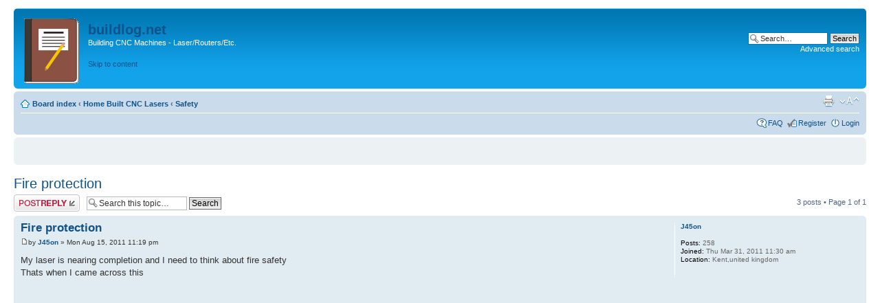

--- FILE ---
content_type: text/html; charset=UTF-8
request_url: https://www.buildlog.net/forum/viewtopic.php?f=12&p=24390
body_size: 6058
content:
<!DOCTYPE html PUBLIC "-//W3C//DTD XHTML 1.0 Strict//EN" "http://www.w3.org/TR/xhtml1/DTD/xhtml1-strict.dtd">
<html xmlns="http://www.w3.org/1999/xhtml" dir="ltr" lang="en-gb" xml:lang="en-gb">
<head>

<meta http-equiv="content-type" content="text/html; charset=UTF-8" />
<meta http-equiv="content-style-type" content="text/css" />
<meta http-equiv="content-language" content="en-gb" />
<meta http-equiv="imagetoolbar" content="no" />
<meta name="resource-type" content="document" />
<meta name="distribution" content="global" />
<meta name="copyright" content="2000, 2002, 2005, 2007 phpBB Group" />
<meta name="keywords" content="" />
<meta name="description" content="" />
<meta http-equiv="X-UA-Compatible" content="IE=EmulateIE7" />

<title>buildlog.net &bull; View topic - Fire protection</title>


<!-- MOD : MSSTI RSS Feeds (V1.2.1) - Start //--><!-- MOD : MSSTI RSS Feeds (V1.2.1) - End //-->

<!--
	phpBB style name: prosilver
	Based on style:   prosilver (this is the default phpBB3 style)
	Original author:  Tom Beddard ( http://www.subBlue.com/ )
	Modified by:

	NOTE: This page was generated by phpBB, the free open-source bulletin board package.
	      The phpBB Group is not responsible for the content of this page and forum. For more information
	      about phpBB please visit http://www.phpbb.com
-->

<script type="text/javascript">
// <![CDATA[
	var jump_page = 'Enter the page number you wish to go to:';
	var on_page = '1';
	var per_page = '';
	var base_url = '';
	var style_cookie = 'phpBBstyle';
	var style_cookie_settings = '; path=/; domain=.buildlog.net';
	var onload_functions = new Array();
	var onunload_functions = new Array();

	

	/**
	* Find a member
	*/
	function find_username(url)
	{
		popup(url, 760, 570, '_usersearch');
		return false;
	}

	/**
	* New function for handling multiple calls to window.onload and window.unload by pentapenguin
	*/
	window.onload = function()
	{
		for (var i = 0; i < onload_functions.length; i++)
		{
			eval(onload_functions[i]);
		}
	}

	window.onunload = function()
	{
		for (var i = 0; i < onunload_functions.length; i++)
		{
			eval(onunload_functions[i]);
		}
	}

// ]]>
</script>
<script type="text/javascript" src="./styles/prosilver/template/styleswitcher.js"></script>
<script type="text/javascript" src="./styles/prosilver/template/forum_fn.js"></script>

<link href="./styles/prosilver/theme/print.css" rel="stylesheet" type="text/css" media="print" title="printonly" />
<link href="./style.php?id=1&amp;lang=en&amp;sid=ef919c2243e62940cf5b0d8d17daaa6e" rel="stylesheet" type="text/css" media="screen, projection" />

<link href="./styles/prosilver/theme/normal.css" rel="stylesheet" type="text/css" title="A" />
<link href="./styles/prosilver/theme/medium.css" rel="alternate stylesheet" type="text/css" title="A+" />
<link href="./styles/prosilver/theme/large.css" rel="alternate stylesheet" type="text/css" title="A++" />



</head>

<body id="phpbb" class="section-viewtopic ltr">

<div id="wrap">
	<a id="top" name="top" accesskey="t"></a>
	<div id="page-header">
		<div class="headerbar">
			<div class="inner"><span class="corners-top"><span></span></span>

			<div id="site-description">
				<a href="./index.php?sid=ef919c2243e62940cf5b0d8d17daaa6e" title="Board index" id="logo"><img src="./styles/prosilver/imageset/site_logo.gif" width="80" height="95" alt="" title="" /></a>
				<h1><a href="http://www.buildlog.net">buildlog.net</a></h1>
				<p>Building CNC Machines - Laser/Routers/Etc.</p>
				<p class="skiplink"><a href="#start_here">Skip to content</a></p>
			</div>

		
			<div id="search-box">
				<form action="./search.php?sid=ef919c2243e62940cf5b0d8d17daaa6e" method="post" id="search">
				<fieldset>
					<input name="keywords" id="keywords" type="text" maxlength="128" title="Search for keywords" class="inputbox search" value="Search…" onclick="if(this.value=='Search…')this.value='';" onblur="if(this.value=='')this.value='Search…';" />
					<input class="button2" value="Search" type="submit" /><br />
					<a href="./search.php?sid=ef919c2243e62940cf5b0d8d17daaa6e" title="View the advanced search options">Advanced search</a> 
				</fieldset>
				</form>
			</div>
		

			<span class="corners-bottom"><span></span></span></div>
		</div>

		<div class="navbar">
			<div class="inner"><span class="corners-top"><span></span></span>

			<ul class="linklist navlinks">
				<li class="icon-home"><a href="./index.php?sid=ef919c2243e62940cf5b0d8d17daaa6e" accesskey="h">Board index</a>  <strong>&#8249;</strong> <a href="./viewforum.php?f=9&amp;sid=ef919c2243e62940cf5b0d8d17daaa6e">Home Built CNC Lasers</a> <strong>&#8249;</strong> <a href="./viewforum.php?f=12&amp;sid=ef919c2243e62940cf5b0d8d17daaa6e">Safety</a></li>

				<li class="rightside"><a href="#" onclick="fontsizeup(); return false;" onkeypress="return fontsizeup(event);" class="fontsize" title="Change font size">Change font size</a></li>

				<li class="rightside"><a href="./viewtopic.php?f=12&amp;t=719&amp;sid=ef919c2243e62940cf5b0d8d17daaa6e&amp;view=print" title="Print view" accesskey="p" class="print">Print view</a></li>
			</ul>

			

			<ul class="linklist rightside">
				<li class="icon-faq"><a href="./faq.php?sid=ef919c2243e62940cf5b0d8d17daaa6e" title="Frequently Asked Questions">FAQ</a></li>
				<li class="icon-register"><a href="./ucp.php?mode=register&amp;sid=ef919c2243e62940cf5b0d8d17daaa6e">Register</a></li>
					<li class="icon-logout"><a href="./ucp.php?mode=login&amp;sid=ef919c2243e62940cf5b0d8d17daaa6e" title="Login" accesskey="x">Login</a></li>
				
			</ul>

			<span class="corners-bottom"><span></span></span></div>
		</div>

	</div>

	<a name="start_here"></a>
	<div id="page-body">
		
		
<div class="panel">
   <div class="inner">
   	<span class="corners-top">
   		<span></span>
   	</span>
      <div class="content">
         <p style="text-align: center;">
		
			<!--THIS STARTS THE SNIPPET THAT COMES FROM GOOGLE -->
			<!--DELETE CURRENT CONTENT, PASTE YOUR CODE HERE -->
			<script type="text/javascript">
				<!--
					google_ad_client = "ca-pub-3802349232582802";
					/* buildlog_forum_header */
					google_ad_slot = "1795541965";
					google_ad_width = 728;
					google_ad_height = 90;
				//-->
			</script>
			<script type="text/javascript"src="http://pagead2.googlesyndication.com/pagead/show_ads.js"></script>
   			<!--END DELETE CURRENT CONTENT-->
   			<!--THIS ENDS THE SNIPPED THAT COMES FROM GOOGLE -->
   		
   		</p>
      </div><!--END DIV CONTENT-->
   <span class="corners-bottom"><span></span></span>
   </div><!--END DIV INNER-->
</div><!--END DIV PANEL-->
<h2><a href="./viewtopic.php?f=12&amp;t=719&amp;sid=ef919c2243e62940cf5b0d8d17daaa6e">Fire protection</a></h2>
<!-- NOTE: remove the style="display: none" when you want to have the forum description on the topic body --><span style="display: none">Issues related to safety<br /></span>

<div class="topic-actions">

	<div class="buttons">
	
		<div class="reply-icon"><a href="./posting.php?mode=reply&amp;f=12&amp;t=719&amp;sid=ef919c2243e62940cf5b0d8d17daaa6e" title="Post a reply"><span></span>Post a reply</a></div>
	
	</div>

	
		<div class="search-box">
			<form method="post" id="topic-search" action="./search.php?t=719&amp;sid=ef919c2243e62940cf5b0d8d17daaa6e">
			<fieldset>
				<input class="inputbox search tiny"  type="text" name="keywords" id="search_keywords" size="20" value="Search this topic…" onclick="if(this.value=='Search this topic…')this.value='';" onblur="if(this.value=='')this.value='Search this topic…';" />
				<input class="button2" type="submit" value="Search" />
				<input type="hidden" value="719" name="t" />
				<input type="hidden" value="msgonly" name="sf" />
			</fieldset>
			</form>
		</div>
	
		<div class="pagination">
			3 posts
			 &bull; Page <strong>1</strong> of <strong>1</strong>
		</div>
	

</div>
<div class="clear"></div>


	<div id="p5363" class="post bg2">
		<div class="inner"><span class="corners-top"><span></span></span>

		<div class="postbody">
			

			<h3 class="first"><a href="#p5363">Fire protection</a></h3>
			<p class="author"><a href="./viewtopic.php?p=5363&amp;sid=ef919c2243e62940cf5b0d8d17daaa6e#p5363"><img src="./styles/prosilver/imageset/icon_post_target.gif" width="11" height="9" alt="Post" title="Post" /></a>by <strong><a href="./memberlist.php?mode=viewprofile&amp;u=14731&amp;sid=ef919c2243e62940cf5b0d8d17daaa6e">J45on</a></strong> &raquo; Mon Aug 15, 2011 11:19 pm </p>

			

			<div class="content">My laser is nearing completion and I need to think about fire safety <br />Thats when I came across this <br /><br /><object width="425" height="355"><param name="movie" value="http://www.youtube.com/v/qCJFm3JS9zk"></param><param name="wmode" value="transparent"></param><embed src="http://www.youtube.com/v/qCJFm3JS9zk" type="application/x-shockwave-flash" wmode="transparent" width="425" height="355"></embed></object><br /><br />They have turned the laser into a barbecue  <img src="./images/smilies/icon_lol.gif" alt=":lol:" title="Laughing" /></div>

			

		</div>

		
			<dl class="postprofile" id="profile5363">
			<dt>
				<a href="./memberlist.php?mode=viewprofile&amp;u=14731&amp;sid=ef919c2243e62940cf5b0d8d17daaa6e">J45on</a>
			</dt>

			

		<dd>&nbsp;</dd>

		<dd><strong>Posts:</strong> 258</dd><dd><strong>Joined:</strong> Thu Mar 31, 2011 11:30 am</dd><dd><strong>Location:</strong> Kent,united kingdom</dd>

		</dl>
	

		<div class="back2top"><a href="#wrap" class="top" title="Top">Top</a></div>

		<span class="corners-bottom"><span></span></span></div>
	</div>

	<hr class="divider" />

	<div id="p5378" class="post bg1">
		<div class="inner"><span class="corners-top"><span></span></span>

		<div class="postbody">
			

			<h3 ><a href="#p5378">Re: Fire protection</a></h3>
			<p class="author"><a href="./viewtopic.php?p=5378&amp;sid=ef919c2243e62940cf5b0d8d17daaa6e#p5378"><img src="./styles/prosilver/imageset/icon_post_target.gif" width="11" height="9" alt="Post" title="Post" /></a>by <strong><a href="./memberlist.php?mode=viewprofile&amp;u=7764&amp;sid=ef919c2243e62940cf5b0d8d17daaa6e">edmond22</a></strong> &raquo; Tue Aug 16, 2011 7:29 pm </p>

			

			<div class="content">That guy must be used to it if he had a fire blanket ready and waiting on the front of the machine but he used it a bit too late i think.<br /><br />We have never had a fire problem in 5 years with the 2 lasers at work, they just occasionaly have a flameup from dirt in the honeycomb table or the brown backing paper on the acrylic.<br />I have cut everything on them from wood to rubber, plastics,cardboard,paper etc<br /><br />Its good to have a well designed air assist system by the laser head, this really helps to keep flameups and fires to a minimum.<br /><br />I plan to have a fire extinguisher mounted on the side of my machine so its close by.</div>

			

		</div>

		
			<dl class="postprofile" id="profile5378">
			<dt>
				<a href="./memberlist.php?mode=viewprofile&amp;u=7764&amp;sid=ef919c2243e62940cf5b0d8d17daaa6e">edmond22</a>
			</dt>

			

		<dd>&nbsp;</dd>

		<dd><strong>Posts:</strong> 127</dd><dd><strong>Joined:</strong> Sat Oct 09, 2010 7:55 pm</dd><dd><strong>Location:</strong> Sunny South Africa</dd>

		</dl>
	

		<div class="back2top"><a href="#wrap" class="top" title="Top">Top</a></div>

		<span class="corners-bottom"><span></span></span></div>
	</div>

	<hr class="divider" />

	<div id="p24390" class="post bg2">
		<div class="inner"><span class="corners-top"><span></span></span>

		<div class="postbody">
			

			<h3 ><a href="#p24390">Re: Fire protection</a></h3>
			<p class="author"><a href="./viewtopic.php?p=24390&amp;sid=ef919c2243e62940cf5b0d8d17daaa6e#p24390"><img src="./styles/prosilver/imageset/icon_post_target.gif" width="11" height="9" alt="Post" title="Post" /></a>by <strong><a href="./memberlist.php?mode=viewprofile&amp;u=19892&amp;sid=ef919c2243e62940cf5b0d8d17daaa6e">georgesem2</a></strong> &raquo; Sun Feb 10, 2019 3:07 pm </p>

			

			<div class="content">I think that fire safety is really important and we need to talk about it more! I recently had to <a href="https://draftify.net/admission-essay" class="postlink">do admission essay online</a> about fire protection and I'm glad I found your post as we need to talk more about this!</div>

			

		</div>

		
			<dl class="postprofile" id="profile24390">
			<dt>
				<a href="./memberlist.php?mode=viewprofile&amp;u=19892&amp;sid=ef919c2243e62940cf5b0d8d17daaa6e">georgesem2</a>
			</dt>

			

		<dd>&nbsp;</dd>

		<dd><strong>Posts:</strong> 1</dd><dd><strong>Joined:</strong> Sat Feb 09, 2019 6:42 pm</dd>

		</dl>
	

		<div class="back2top"><a href="#wrap" class="top" title="Top">Top</a></div>

		<span class="corners-bottom"><span></span></span></div>
	</div>

	<hr class="divider" />

	<form id="viewtopic" method="post" action="./viewtopic.php?f=12&amp;t=719&amp;sid=ef919c2243e62940cf5b0d8d17daaa6e">

	<fieldset class="display-options" style="margin-top: 0; ">
		
		<label>Display posts from previous: <select name="st" id="st"><option value="0" selected="selected">All posts</option><option value="1">1 day</option><option value="7">7 days</option><option value="14">2 weeks</option><option value="30">1 month</option><option value="90">3 months</option><option value="180">6 months</option><option value="365">1 year</option></select></label>
		<label>Sort by <select name="sk" id="sk"><option value="a">Author</option><option value="t" selected="selected">Post time</option><option value="s">Subject</option></select></label> <label><select name="sd" id="sd"><option value="a" selected="selected">Ascending</option><option value="d">Descending</option></select> <input type="submit" name="sort" value="Go" class="button2" /></label>
		
	</fieldset>

	</form>
	<hr />


<div class="topic-actions">
	<div class="buttons">
	
		<div class="reply-icon"><a href="./posting.php?mode=reply&amp;f=12&amp;t=719&amp;sid=ef919c2243e62940cf5b0d8d17daaa6e" title="Post a reply"><span></span>Post a reply</a></div>
	
	</div>

	
		<div class="pagination">
			3 posts
			 &bull; Page <strong>1</strong> of <strong>1</strong>
		</div>
	
</div>


	<p></p><p><a href="./viewforum.php?f=12&amp;sid=ef919c2243e62940cf5b0d8d17daaa6e" class="left-box left" accesskey="r">Return to Safety</a></p>

	<form method="post" id="jumpbox" action="./viewforum.php?sid=ef919c2243e62940cf5b0d8d17daaa6e" onsubmit="if(document.jumpbox.f.value == -1){return false;}">

	
		<fieldset class="jumpbox">
	
			<label for="f" accesskey="j">Jump to:</label>
			<select name="f" id="f" onchange="if(this.options[this.selectedIndex].value != -1){ document.forms['jumpbox'].submit() }">
			
				<option value="-1">Select a forum</option>
			<option value="-1">------------------</option>
				<option value="1">General Discussion</option>
			
				<option value="2">&nbsp; &nbsp;General Discussion</option>
			
				<option value="20">&nbsp; &nbsp;For Sale and Wanted</option>
			
				<option value="21">&nbsp; &nbsp;Sources for stuff</option>
			
				<option value="25">&nbsp; &nbsp;Blog Posts</option>
			
				<option value="9">Home Built CNC Lasers</option>
			
				<option value="13">&nbsp; &nbsp;Mechatronics</option>
			
				<option value="18">&nbsp; &nbsp;Enclosures/Framing Etc.</option>
			
				<option value="19">&nbsp; &nbsp;Air Assist/Vacuum/Fume Extraction</option>
			
				<option value="6">&nbsp; &nbsp;Electronics</option>
			
				<option value="32">&nbsp; &nbsp;Commercial DSP CO2 Laser Engraving/ Cutter Controller</option>
			
				<option value="5">&nbsp; &nbsp;Software</option>
			
				<option value="4">&nbsp; &nbsp;General</option>
			
				<option value="11">&nbsp; &nbsp;Cooling</option>
			
				<option value="12" selected="selected">&nbsp; &nbsp;Safety</option>
			
				<option value="14">&nbsp; &nbsp;Optics and Lasers</option>
			
				<option value="22">&nbsp; &nbsp;Gallery</option>
			
				<option value="24">&nbsp; &nbsp;Gallery Of Machines</option>
			
				<option value="28">&nbsp; &nbsp;2.x Laser Support</option>
			
				<option value="15">Build Logs</option>
			
				<option value="16">&nbsp; &nbsp;Build Logs</option>
			
				<option value="17">&nbsp; &nbsp;Questions and Discussions about Build Logs</option>
			
				<option value="29">MakerSlide</option>
			
				<option value="30">&nbsp; &nbsp;MakerSlide General Discussion</option>
			
				<option value="31">&nbsp; &nbsp;Designs and Design Ideas</option>
			
				<option value="26">3D Printers</option>
			
				<option value="27">&nbsp; &nbsp;3D Printer General Discussion</option>
			
				<option value="33">&nbsp; &nbsp;ORD Bot</option>
			
			</select>
			<input type="submit" value="Go" class="button2" />
		</fieldset>
	</form>


	<h3>Who is online</h3>
	<p>Users browsing this forum: No registered users and 2 guests</p>
</div>

<div id="page-footer">

	<div class="navbar">
		<div class="inner"><span class="corners-top"><span></span></span>

		<ul class="linklist">
			<li class="icon-home"><a href="./index.php?sid=ef919c2243e62940cf5b0d8d17daaa6e" accesskey="h">Board index</a></li>
				
			<li class="rightside"><a href="./memberlist.php?mode=leaders&amp;sid=ef919c2243e62940cf5b0d8d17daaa6e">The team</a> &bull; <a href="./ucp.php?mode=delete_cookies&amp;sid=ef919c2243e62940cf5b0d8d17daaa6e">Delete all board cookies</a> &bull; All times are UTC </li>
		</ul>

		<span class="corners-bottom"><span></span></span></div>
	</div>
	
<!--
	We request you retain the full copyright notice below including the link to www.phpbb.com.
	This not only gives respect to the large amount of time given freely by the developers
	but also helps build interest, traffic and use of phpBB3. If you (honestly) cannot retain
	the full copyright we ask you at least leave in place the "Powered by phpBB" line, with
	"phpBB" linked to www.phpbb.com. If you refuse to include even this then support on our
	forums may be affected.

	The phpBB Group : 2006
//-->

	<div class="copyright">Powered by <a href="http://www.phpbb.com/">phpBB</a> &copy; 2000, 2002, 2005, 2007 phpBB Group
		
	</div>
</div>

</div>

<div>
	<a id="bottom" name="bottom" accesskey="z"></a>
	
</div>

<script type="text/javascript">

  var _gaq = _gaq || [];
  _gaq.push(['_setAccount', 'UA-17676350-1']);
  _gaq.push(['_trackPageview']);

  (function() {
    var ga = document.createElement('script'); ga.type = 'text/javascript'; ga.async = true;
    ga.src = ('https:' == document.location.protocol ? 'https://ssl' : 'http://www') + '.google-analytics.com/ga.js';
    var s = document.getElementsByTagName('script')[0]; s.parentNode.insertBefore(ga, s);
  })();

</script>

</body>
</html>